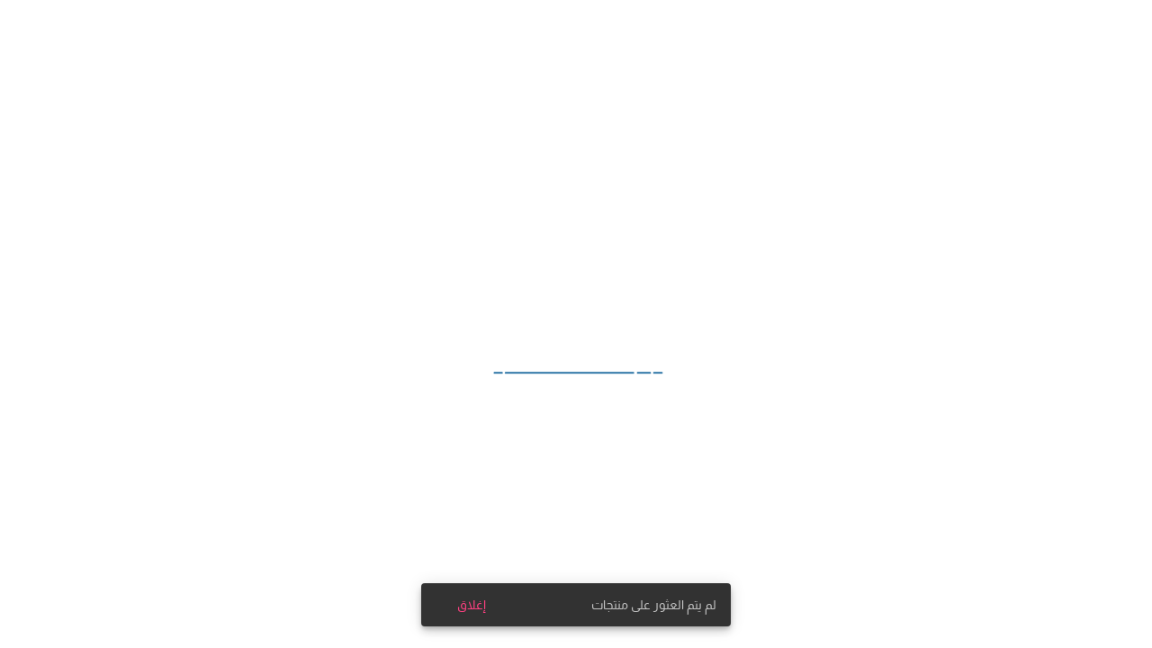

--- FILE ---
content_type: image/svg+xml
request_url: https://yasermallonline.com/assets/images/global/logo.svg
body_size: 2457
content:
<svg xmlns="http://www.w3.org/2000/svg" width="92.459" height="55.248" viewBox="0 0 92.459 55.248"><defs><style>.a{fill:#0f2975;fill-rule:evenodd;}.b{fill:#fff;}.c{fill:#002581;stroke:#002581;stroke-width:0.5px;}.c,.d{stroke-miterlimit:10;}.d{fill:#289238;stroke:#289238;stroke-width:0.2px;}</style></defs><g transform="translate(0.459 0.25)"><g transform="translate(0.959 32.575)"><path class="a" d="M131.99,325.852V331c.089-.038.158-.064.223-.1a32.392,32.392,0,0,1,7.842-2.641,34.426,34.426,0,0,1,3.45-.495,35.472,35.472,0,0,1,4.392-.119c1.243.036,2.481.143,3.712.3a60.893,60.893,0,0,1,11.39,2.67c3.144,1.023,6.214,2.2,9.253,3.45,3.411,1.4,6.81,2.831,10.22,4.237,2.888,1.192,5.807,2.321,8.785,3.32a71.262,71.262,0,0,0,7.97,2.219c1.578.333,3.169.6,4.778.775a39.523,39.523,0,0,0,4.464.25,32.608,32.608,0,0,0,14.323-3.274c.067-.033.133-.068.2-.1a.384.384,0,0,0,.038-.032v-5.149c-.09.039-.157.064-.223.1a32.233,32.233,0,0,1-11.574,3.157c-1.094.087-2.189.136-3.288.118a42.186,42.186,0,0,1-5.68-.47,64.745,64.745,0,0,1-11.016-2.772c-3.364-1.128-6.647-2.429-9.908-3.779s-6.513-2.712-9.778-4.051c-2.953-1.209-5.946-2.337-9.008-3.316a65.6,65.6,0,0,0-7.792-2.029q-2.2-.422-4.438-.639a38.227,38.227,0,0,0-4.908-.159,32.364,32.364,0,0,0-12.574,2.964c-.266.123-.531.252-.8.378a.567.567,0,0,0-.06.045" transform="translate(-131.99 -322.444)"/><path class="b" d="M599.128,438.956l-.641.058-.143-.154a.887.887,0,0,1-.668.318.744.744,0,0,1-.479-.118.522.522,0,0,1-.27-.407.568.568,0,0,1,.089-.331,1.908,1.908,0,0,1,.2-.274.56.56,0,0,0,.107-.149s-.052-.071-.158-.2a.683.683,0,0,1-.172-.366.5.5,0,0,1,.216-.482,1.068,1.068,0,0,1,.531-.174.7.7,0,0,1,.426.086.435.435,0,0,1,.224.354.868.868,0,0,1-.083.4.582.582,0,0,1-.235.322l.313.324.323-.737.069.791-.107.22Zm-1.122-.4-.356-.342a.238.238,0,0,0-.132.26.226.226,0,0,0,.087.171.259.259,0,0,0,.185.048.239.239,0,0,0,.216-.137m-.118-1.218c-.011-.13-.069-.19-.174-.18a.158.158,0,0,0-.106.061.168.168,0,0,0-.044.117.358.358,0,0,0,.074.148c.045.064.083.094.113.091s.049-.035.084-.1a.31.31,0,0,0,.053-.135" transform="translate(-524.218 -418.02)"/><path class="b" d="M618.1,435.8a.66.66,0,0,1-.137.47.566.566,0,0,1-.414.235l-1.348.116-.222-2.489,1.34-.119a.586.586,0,0,1,.629.527.671.671,0,0,1-.09.416.56.56,0,0,1-.334.259.627.627,0,0,1,.4.186.61.61,0,0,1,.179.4m-.787-1.032a.153.153,0,0,0-.071-.1.176.176,0,0,0-.117-.044l-.45.039.039.414.472-.041c.048,0,.085-.04.106-.107a.427.427,0,0,0,.021-.161m.118.951a.2.2,0,0,0-.064-.122.161.161,0,0,0-.126-.051l-.47.042.038.424.477-.041a.145.145,0,0,0,.118-.1.291.291,0,0,0,.028-.156" transform="translate(-540.206 -415.789)"/><path class="b" d="M631.285,435.576l-.731.066-.677-.877.082.929-.672.058-.214-2.441,1.266-.112a.614.614,0,0,1,.471.147.659.659,0,0,1,.221.448.807.807,0,0,1-.108.5.665.665,0,0,1-.411.293Zm-.893-1.614c0-.044-.039-.083-.1-.112a.332.332,0,0,0-.158-.034l-.333.03.04.447.371-.033a.183.183,0,0,0,.152-.106.34.34,0,0,0,.032-.191" transform="translate(-551.163 -415.111)"/><path class="b" d="M645.107,432.974a1.405,1.405,0,0,1-.211.92,1.015,1.015,0,0,1-.793.467.873.873,0,0,1-.812-.352,1.613,1.613,0,0,1-.311-.864,1.406,1.406,0,0,1,.155-.873.931.931,0,0,1,.756-.413,1.076,1.076,0,0,1,.887.24,1.369,1.369,0,0,1,.33.875m-.6.11a.766.766,0,0,0-.153-.4.39.39,0,0,0-.365-.179.405.405,0,0,0-.337.236.727.727,0,0,0-.078.421.824.824,0,0,0,.137.4.37.37,0,0,0,.352.186.433.433,0,0,0,.355-.231.7.7,0,0,0,.09-.428" transform="translate(-562.79 -413.984)"/><path class="b" d="M658.525,432.541a.675.675,0,0,1-.222.595,1.034,1.034,0,0,1-.61.236.974.974,0,0,1-.715-.2l-.051-.584a.726.726,0,0,0,.347.194,1,1,0,0,0,.4.055c.181-.015.266-.08.255-.2s-.107-.172-.295-.208a2.041,2.041,0,0,1-.521-.147.691.691,0,0,1-.328-.59.6.6,0,0,1,.247-.56,1.08,1.08,0,0,1,.6-.225,1.04,1.04,0,0,1,.684.153l.058.675a.6.6,0,0,0-.316-.2,1.019,1.019,0,0,0-.381-.039.372.372,0,0,0-.161.053.138.138,0,0,0-.086.133c.007.083.1.146.279.191a2.164,2.164,0,0,1,.506.166.614.614,0,0,1,.308.509" transform="translate(-574.347 -413.189)"/></g><path class="c" d="M132.8,131.415V123.9l-6.689-10.349h4.353l4.281,7.063,4.183-7.063h4.244l-6.687,10.373v7.5Z" transform="translate(-126.115 -113.239)"/><path class="c" d="M234.655,131.415h-4.014l-1.59-4.063h-7.3l-1.516,4.063h-3.916l7.114-17.868h3.95Zm-6.771-7.086-2.538-6.622-2.471,6.622Z" transform="translate(-202.299 -113.24)"/><path class="c" d="M334.9,124.046l3.585-.347a4.252,4.252,0,0,0,1.31,2.6,4,4,0,0,0,2.661.829,4.138,4.138,0,0,0,2.675-.739,2.184,2.184,0,0,0,.9-1.726,1.612,1.612,0,0,0-.378-1.08,3.019,3.019,0,0,0-1.319-.776q-.647-.22-2.937-.783a10.011,10.011,0,0,1-4.137-1.771,4.622,4.622,0,0,1-1.673-3.6,4.553,4.553,0,0,1,.788-2.556,4.921,4.921,0,0,1,2.268-1.812,9.233,9.233,0,0,1,3.576-.621,7.746,7.746,0,0,1,5.148,1.478,5.2,5.2,0,0,1,1.816,3.952l-3.685.134a3.038,3.038,0,0,0-1-1.977,3.711,3.711,0,0,0-2.31-.6,4.213,4.213,0,0,0-2.488.644,1.3,1.3,0,0,0-.58,1.11,1.364,1.364,0,0,0,.544,1.085,9.746,9.746,0,0,0,3.368,1.2,18.042,18.042,0,0,1,3.956,1.289,5.072,5.072,0,0,1,2.007,1.819,5.263,5.263,0,0,1,.724,2.848,5.258,5.258,0,0,1-3.332,4.875,10.48,10.48,0,0,1-3.963.652,8.005,8.005,0,0,1-5.307-1.563,6.755,6.755,0,0,1-2.213-4.558" transform="translate(-302.375 -111.664)"/><path class="c" d="M444.97,131.415V113.547h13.513v3.024h-9.83v3.966h9.141v3.023h-9.141v4.833h10.185v3.023Z" transform="translate(-395.272 -113.239)"/><path class="c" d="M549.259,131.415V113.547h7.769a13.547,13.547,0,0,1,4.258.482,4.189,4.189,0,0,1,2.126,1.713,5.061,5.061,0,0,1,.8,2.818,4.714,4.714,0,0,1-1.21,3.325,5.853,5.853,0,0,1-3.612,1.652,8.62,8.62,0,0,1,1.972,1.5,20.48,20.48,0,0,1,2.1,2.9l2.232,3.483h-4.413l-2.659-3.894a25.159,25.159,0,0,0-1.95-2.616,2.85,2.85,0,0,0-1.112-.741,6.279,6.279,0,0,0-1.863-.2h-.751v7.452Zm3.683-10.3h2.736a14.366,14.366,0,0,0,3.321-.221,1.979,1.979,0,0,0,1.036-.757,2.3,2.3,0,0,0,.375-1.345,2.118,2.118,0,0,0-.493-1.458,2.274,2.274,0,0,0-1.393-.7q-.448-.061-2.7-.061h-2.884Z" transform="translate(-483.423 -113.24)"/><g transform="translate(42.151 22.753)"><path class="d" d="M404.221,272.557V258.968h4.569l2.718,9.27,2.7-9.27h4.569v13.589h-2.817l-.007-10.7-2.993,10.7h-2.942l-2.973-10.7-.009,10.7Z" transform="translate(-404.221 -258.687)"/><path class="d" d="M515.615,272.048h-3.147l-1.248-3.081h-5.728l-1.191,3.081h-3.071l5.578-13.555h3.1Zm-5.31-5.375-1.991-5.024-1.938,5.024Z" transform="translate(-485.389 -258.29)"/><path class="d" d="M595.6,270.9V257.251h2.313V268.57h5.781V270.9Z" transform="translate(-564.348 -257.251)"/><path class="d" d="M654.548,270.788V257.251h2.376v11.227h5.937v2.31Z" transform="translate(-613.669 -257.251)"/></g></g></svg>

--- FILE ---
content_type: application/x-javascript
request_url: https://yasermallonline.com/polyfills.cb4397c34d8e7de35635.js
body_size: 12236
content:
(window.webpackJsonp=window.webpackJsonp||[]).push([[2],{1:function(e,t,n){e.exports=n("hN/g")},"hN/g":function(e,t,n){"use strict";n.r(t);n("pDpN")},pDpN:function(e,t,n){var o,r;void 0===(r="function"==typeof(o=function(){"use strict";!function(e){const t=e.performance;function n(e){t&&t.mark&&t.mark(e)}function o(e,n){t&&t.measure&&t.measure(e,n)}n("Zone");const r=e.__Zone_symbol_prefix||"__zone_symbol__";function s(e){return r+e}const i=!0===e[s("forceDuplicateZoneCheck")];if(e.Zone){if(i||"function"!=typeof e.Zone.__symbol__)throw new Error("Zone already loaded.");return e.Zone}class a{constructor(e,t){this._parent=e,this._name=t?t.name||"unnamed":"<root>",this._properties=t&&t.properties||{},this._zoneDelegate=new l(this,this._parent&&this._parent._zoneDelegate,t)}static assertZonePatched(){if(e.Promise!==O.ZoneAwarePromise)throw new Error("Zone.js has detected that ZoneAwarePromise `(window|global).Promise` has been overwritten.\nMost likely cause is that a Promise polyfill has been loaded after Zone.js (Polyfilling Promise api is not necessary when zone.js is loaded. If you must load one, do so before loading zone.js.)")}static get root(){let e=a.current;for(;e.parent;)e=e.parent;return e}static get current(){return z.zone}static get currentTask(){return j}static __load_patch(t,r){if(O.hasOwnProperty(t)){if(i)throw Error("Already loaded patch: "+t)}else if(!e["__Zone_disable_"+t]){const s="Zone:"+t;n(s),O[t]=r(e,a,C),o(s,s)}}get parent(){return this._parent}get name(){return this._name}get(e){const t=this.getZoneWith(e);if(t)return t._properties[e]}getZoneWith(e){let t=this;for(;t;){if(t._properties.hasOwnProperty(e))return t;t=t._parent}return null}fork(e){if(!e)throw new Error("ZoneSpec required!");return this._zoneDelegate.fork(this,e)}wrap(e,t){if("function"!=typeof e)throw new Error("Expecting function got: "+e);const n=this._zoneDelegate.intercept(this,e,t),o=this;return function(){return o.runGuarded(n,this,arguments,t)}}run(e,t,n,o){z={parent:z,zone:this};try{return this._zoneDelegate.invoke(this,e,t,n,o)}finally{z=z.parent}}runGuarded(e,t=null,n,o){z={parent:z,zone:this};try{try{return this._zoneDelegate.invoke(this,e,t,n,o)}catch(r){if(this._zoneDelegate.handleError(this,r))throw r}}finally{z=z.parent}}runTask(e,t,n){if(e.zone!=this)throw new Error("A task can only be run in the zone of creation! (Creation: "+(e.zone||y).name+"; Execution: "+this.name+")");if(e.state===b&&(e.type===P||e.type===D))return;const o=e.state!=E;o&&e._transitionTo(E,T),e.runCount++;const r=j;j=e,z={parent:z,zone:this};try{e.type==D&&e.data&&!e.data.isPeriodic&&(e.cancelFn=void 0);try{return this._zoneDelegate.invokeTask(this,e,t,n)}catch(s){if(this._zoneDelegate.handleError(this,s))throw s}}finally{e.state!==b&&e.state!==Z&&(e.type==P||e.data&&e.data.isPeriodic?o&&e._transitionTo(T,E):(e.runCount=0,this._updateTaskCount(e,-1),o&&e._transitionTo(b,E,b))),z=z.parent,j=r}}scheduleTask(e){if(e.zone&&e.zone!==this){let t=this;for(;t;){if(t===e.zone)throw Error(`can not reschedule task to ${this.name} which is descendants of the original zone ${e.zone.name}`);t=t.parent}}e._transitionTo(v,b);const t=[];e._zoneDelegates=t,e._zone=this;try{e=this._zoneDelegate.scheduleTask(this,e)}catch(n){throw e._transitionTo(Z,v,b),this._zoneDelegate.handleError(this,n),n}return e._zoneDelegates===t&&this._updateTaskCount(e,1),e.state==v&&e._transitionTo(T,v),e}scheduleMicroTask(e,t,n,o){return this.scheduleTask(new u(S,e,t,n,o,void 0))}scheduleMacroTask(e,t,n,o,r){return this.scheduleTask(new u(D,e,t,n,o,r))}scheduleEventTask(e,t,n,o,r){return this.scheduleTask(new u(P,e,t,n,o,r))}cancelTask(e){if(e.zone!=this)throw new Error("A task can only be cancelled in the zone of creation! (Creation: "+(e.zone||y).name+"; Execution: "+this.name+")");e._transitionTo(w,T,E);try{this._zoneDelegate.cancelTask(this,e)}catch(t){throw e._transitionTo(Z,w),this._zoneDelegate.handleError(this,t),t}return this._updateTaskCount(e,-1),e._transitionTo(b,w),e.runCount=0,e}_updateTaskCount(e,t){const n=e._zoneDelegates;-1==t&&(e._zoneDelegates=null);for(let o=0;o<n.length;o++)n[o]._updateTaskCount(e.type,t)}}a.__symbol__=s;const c={name:"",onHasTask:(e,t,n,o)=>e.hasTask(n,o),onScheduleTask:(e,t,n,o)=>e.scheduleTask(n,o),onInvokeTask:(e,t,n,o,r,s)=>e.invokeTask(n,o,r,s),onCancelTask:(e,t,n,o)=>e.cancelTask(n,o)};class l{constructor(e,t,n){this._taskCounts={microTask:0,macroTask:0,eventTask:0},this.zone=e,this._parentDelegate=t,this._forkZS=n&&(n&&n.onFork?n:t._forkZS),this._forkDlgt=n&&(n.onFork?t:t._forkDlgt),this._forkCurrZone=n&&(n.onFork?this.zone:t._forkCurrZone),this._interceptZS=n&&(n.onIntercept?n:t._interceptZS),this._interceptDlgt=n&&(n.onIntercept?t:t._interceptDlgt),this._interceptCurrZone=n&&(n.onIntercept?this.zone:t._interceptCurrZone),this._invokeZS=n&&(n.onInvoke?n:t._invokeZS),this._invokeDlgt=n&&(n.onInvoke?t:t._invokeDlgt),this._invokeCurrZone=n&&(n.onInvoke?this.zone:t._invokeCurrZone),this._handleErrorZS=n&&(n.onHandleError?n:t._handleErrorZS),this._handleErrorDlgt=n&&(n.onHandleError?t:t._handleErrorDlgt),this._handleErrorCurrZone=n&&(n.onHandleError?this.zone:t._handleErrorCurrZone),this._scheduleTaskZS=n&&(n.onScheduleTask?n:t._scheduleTaskZS),this._scheduleTaskDlgt=n&&(n.onScheduleTask?t:t._scheduleTaskDlgt),this._scheduleTaskCurrZone=n&&(n.onScheduleTask?this.zone:t._scheduleTaskCurrZone),this._invokeTaskZS=n&&(n.onInvokeTask?n:t._invokeTaskZS),this._invokeTaskDlgt=n&&(n.onInvokeTask?t:t._invokeTaskDlgt),this._invokeTaskCurrZone=n&&(n.onInvokeTask?this.zone:t._invokeTaskCurrZone),this._cancelTaskZS=n&&(n.onCancelTask?n:t._cancelTaskZS),this._cancelTaskDlgt=n&&(n.onCancelTask?t:t._cancelTaskDlgt),this._cancelTaskCurrZone=n&&(n.onCancelTask?this.zone:t._cancelTaskCurrZone),this._hasTaskZS=null,this._hasTaskDlgt=null,this._hasTaskDlgtOwner=null,this._hasTaskCurrZone=null;const o=n&&n.onHasTask,r=t&&t._hasTaskZS;(o||r)&&(this._hasTaskZS=o?n:c,this._hasTaskDlgt=t,this._hasTaskDlgtOwner=this,this._hasTaskCurrZone=e,n.onScheduleTask||(this._scheduleTaskZS=c,this._scheduleTaskDlgt=t,this._scheduleTaskCurrZone=this.zone),n.onInvokeTask||(this._invokeTaskZS=c,this._invokeTaskDlgt=t,this._invokeTaskCurrZone=this.zone),n.onCancelTask||(this._cancelTaskZS=c,this._cancelTaskDlgt=t,this._cancelTaskCurrZone=this.zone))}fork(e,t){return this._forkZS?this._forkZS.onFork(this._forkDlgt,this.zone,e,t):new a(e,t)}intercept(e,t,n){return this._interceptZS?this._interceptZS.onIntercept(this._interceptDlgt,this._interceptCurrZone,e,t,n):t}invoke(e,t,n,o,r){return this._invokeZS?this._invokeZS.onInvoke(this._invokeDlgt,this._invokeCurrZone,e,t,n,o,r):t.apply(n,o)}handleError(e,t){return!this._handleErrorZS||this._handleErrorZS.onHandleError(this._handleErrorDlgt,this._handleErrorCurrZone,e,t)}scheduleTask(e,t){let n=t;if(this._scheduleTaskZS)this._hasTaskZS&&n._zoneDelegates.push(this._hasTaskDlgtOwner),n=this._scheduleTaskZS.onScheduleTask(this._scheduleTaskDlgt,this._scheduleTaskCurrZone,e,t),n||(n=t);else if(t.scheduleFn)t.scheduleFn(t);else{if(t.type!=S)throw new Error("Task is missing scheduleFn.");_(t)}return n}invokeTask(e,t,n,o){return this._invokeTaskZS?this._invokeTaskZS.onInvokeTask(this._invokeTaskDlgt,this._invokeTaskCurrZone,e,t,n,o):t.callback.apply(n,o)}cancelTask(e,t){let n;if(this._cancelTaskZS)n=this._cancelTaskZS.onCancelTask(this._cancelTaskDlgt,this._cancelTaskCurrZone,e,t);else{if(!t.cancelFn)throw Error("Task is not cancelable");n=t.cancelFn(t)}return n}hasTask(e,t){try{this._hasTaskZS&&this._hasTaskZS.onHasTask(this._hasTaskDlgt,this._hasTaskCurrZone,e,t)}catch(n){this.handleError(e,n)}}_updateTaskCount(e,t){const n=this._taskCounts,o=n[e],r=n[e]=o+t;if(r<0)throw new Error("More tasks executed then were scheduled.");if(0==o||0==r){const t={microTask:n.microTask>0,macroTask:n.macroTask>0,eventTask:n.eventTask>0,change:e};this.hasTask(this.zone,t)}}}class u{constructor(t,n,o,r,s,i){if(this._zone=null,this.runCount=0,this._zoneDelegates=null,this._state="notScheduled",this.type=t,this.source=n,this.data=r,this.scheduleFn=s,this.cancelFn=i,!o)throw new Error("callback is not defined");this.callback=o;const a=this;t===P&&r&&r.useG?this.invoke=u.invokeTask:this.invoke=function(){return u.invokeTask.call(e,a,this,arguments)}}static invokeTask(e,t,n){e||(e=this),I++;try{return e.runCount++,e.zone.runTask(e,t,n)}finally{1==I&&m(),I--}}get zone(){return this._zone}get state(){return this._state}cancelScheduleRequest(){this._transitionTo(b,v)}_transitionTo(e,t,n){if(this._state!==t&&this._state!==n)throw new Error(`${this.type} '${this.source}': can not transition to '${e}', expecting state '${t}'${n?" or '"+n+"'":""}, was '${this._state}'.`);this._state=e,e==b&&(this._zoneDelegates=null)}toString(){return this.data&&void 0!==this.data.handleId?this.data.handleId.toString():Object.prototype.toString.call(this)}toJSON(){return{type:this.type,state:this.state,source:this.source,zone:this.zone.name,runCount:this.runCount}}}const h=s("setTimeout"),p=s("Promise"),f=s("then");let d,g=[],k=!1;function _(t){if(0===I&&0===g.length)if(d||e[p]&&(d=e[p].resolve(0)),d){let e=d[f];e||(e=d.then),e.call(d,m)}else e[h](m,0);t&&g.push(t)}function m(){if(!k){for(k=!0;g.length;){const t=g;g=[];for(let n=0;n<t.length;n++){const o=t[n];try{o.zone.runTask(o,null,null)}catch(e){C.onUnhandledError(e)}}}C.microtaskDrainDone(),k=!1}}const y={name:"NO ZONE"},b="notScheduled",v="scheduling",T="scheduled",E="running",w="canceling",Z="unknown",S="microTask",D="macroTask",P="eventTask",O={},C={symbol:s,currentZoneFrame:()=>z,onUnhandledError:N,microtaskDrainDone:N,scheduleMicroTask:_,showUncaughtError:()=>!a[s("ignoreConsoleErrorUncaughtError")],patchEventTarget:()=>[],patchOnProperties:N,patchMethod:()=>N,bindArguments:()=>[],patchThen:()=>N,patchMacroTask:()=>N,setNativePromise:e=>{e&&"function"==typeof e.resolve&&(d=e.resolve(0))},patchEventPrototype:()=>N,isIEOrEdge:()=>!1,getGlobalObjects:()=>{},ObjectDefineProperty:()=>N,ObjectGetOwnPropertyDescriptor:()=>{},ObjectCreate:()=>{},ArraySlice:()=>[],patchClass:()=>N,wrapWithCurrentZone:()=>N,filterProperties:()=>[],attachOriginToPatched:()=>N,_redefineProperty:()=>N,patchCallbacks:()=>N};let z={parent:null,zone:new a(null,null)},j=null,I=0;function N(){}o("Zone","Zone"),e.Zone=a}("undefined"!=typeof window&&window||"undefined"!=typeof self&&self||global),Zone.__load_patch("ZoneAwarePromise",(e,t,n)=>{const o=Object.getOwnPropertyDescriptor,r=Object.defineProperty;function s(e){if(e&&e.toString===Object.prototype.toString){const t=e.constructor&&e.constructor.name;return(t||"")+": "+JSON.stringify(e)}return e?e.toString():Object.prototype.toString.call(e)}const i=n.symbol,a=[],c=!0===e[i("DISABLE_WRAPPING_UNCAUGHT_PROMISE_REJECTION")],l=i("Promise"),u=i("then"),h="__creationTrace__";n.onUnhandledError=e=>{if(n.showUncaughtError()){const t=e&&e.rejection;t?console.error("Unhandled Promise rejection:",t instanceof Error?t.message:t,"; Zone:",e.zone.name,"; Task:",e.task&&e.task.source,"; Value:",t,t instanceof Error?t.stack:void 0):console.error(e)}},n.microtaskDrainDone=()=>{for(;a.length;){const t=a.shift();try{t.zone.runGuarded(()=>{throw t})}catch(e){f(e)}}};const p=i("unhandledPromiseRejectionHandler");function f(e){n.onUnhandledError(e);try{const n=t[p];"function"==typeof n&&n.call(this,e)}catch(o){}}function d(e){return e&&e.then}function g(e){return e}function k(e){return M.reject(e)}const _=i("state"),m=i("value"),y=i("finally"),b=i("parentPromiseValue"),v=i("parentPromiseState"),T="Promise.then",E=null,w=!0,Z=!1,S=0;function D(e,t){return n=>{try{z(e,t,n)}catch(o){z(e,!1,o)}}}const P=function(){let e=!1;return function(t){return function(){e||(e=!0,t.apply(null,arguments))}}},O="Promise resolved with itself",C=i("currentTaskTrace");function z(e,o,i){const l=P();if(e===i)throw new TypeError(O);if(e[_]===E){let p=null;try{"object"!=typeof i&&"function"!=typeof i||(p=i&&i.then)}catch(u){return l(()=>{z(e,!1,u)})(),e}if(o!==Z&&i instanceof M&&i.hasOwnProperty(_)&&i.hasOwnProperty(m)&&i[_]!==E)I(i),z(e,i[_],i[m]);else if(o!==Z&&"function"==typeof p)try{p.call(i,l(D(e,o)),l(D(e,!1)))}catch(u){l(()=>{z(e,!1,u)})()}else{e[_]=o;const l=e[m];if(e[m]=i,e[y]===y&&o===w&&(e[_]=e[v],e[m]=e[b]),o===Z&&i instanceof Error){const e=t.currentTask&&t.currentTask.data&&t.currentTask.data[h];e&&r(i,C,{configurable:!0,enumerable:!1,writable:!0,value:e})}for(let t=0;t<l.length;)N(e,l[t++],l[t++],l[t++],l[t++]);if(0==l.length&&o==Z){e[_]=S;let o=i;if(!c)try{throw new Error("Uncaught (in promise): "+s(i)+(i&&i.stack?"\n"+i.stack:""))}catch(u){o=u}o.rejection=i,o.promise=e,o.zone=t.current,o.task=t.currentTask,a.push(o),n.scheduleMicroTask()}}}return e}const j=i("rejectionHandledHandler");function I(e){if(e[_]===S){try{const n=t[j];n&&"function"==typeof n&&n.call(this,{rejection:e[m],promise:e})}catch(n){}e[_]=Z;for(let t=0;t<a.length;t++)e===a[t].promise&&a.splice(t,1)}}function N(e,t,n,o,r){I(e);const s=e[_],i=s?"function"==typeof o?o:g:"function"==typeof r?r:k;t.scheduleMicroTask(T,()=>{try{const o=e[m],r=!!n&&y===n[y];r&&(n[b]=o,n[v]=s);const a=t.run(i,void 0,r&&i!==k&&i!==g?[]:[o]);z(n,!0,a)}catch(o){z(n,!1,o)}},n)}const R="function ZoneAwarePromise() { [native code] }",x=function(){};class M{static toString(){return R}static resolve(e){return z(new this(null),w,e)}static reject(e){return z(new this(null),Z,e)}static race(e){let t,n,o=new this((e,o)=>{t=e,n=o});function r(e){t(e)}function s(e){n(e)}for(let i of e)d(i)||(i=this.resolve(i)),i.then(r,s);return o}static all(e){return M.allWithCallback(e)}static allSettled(e){return(this&&this.prototype instanceof M?this:M).allWithCallback(e,{thenCallback:e=>({status:"fulfilled",value:e}),errorCallback:e=>({status:"rejected",reason:e})})}static allWithCallback(e,t){let n,o,r=new this((e,t)=>{n=e,o=t}),s=2,i=0;const a=[];for(let l of e){d(l)||(l=this.resolve(l));const e=i;try{l.then(o=>{a[e]=t?t.thenCallback(o):o,s--,0===s&&n(a)},r=>{t?(a[e]=t.errorCallback(r),s--,0===s&&n(a)):o(r)})}catch(c){o(c)}s++,i++}return s-=2,0===s&&n(a),r}constructor(e){const t=this;if(!(t instanceof M))throw new Error("Must be an instanceof Promise.");t[_]=E,t[m]=[];try{e&&e(D(t,w),D(t,Z))}catch(n){z(t,!1,n)}}get[Symbol.toStringTag](){return"Promise"}get[Symbol.species](){return M}then(e,n){let o=this.constructor[Symbol.species];o&&"function"==typeof o||(o=this.constructor||M);const r=new o(x),s=t.current;return this[_]==E?this[m].push(s,r,e,n):N(this,s,r,e,n),r}catch(e){return this.then(null,e)}finally(e){let n=this.constructor[Symbol.species];n&&"function"==typeof n||(n=M);const o=new n(x);o[y]=y;const r=t.current;return this[_]==E?this[m].push(r,o,e,e):N(this,r,o,e,e),o}}M.resolve=M.resolve,M.reject=M.reject,M.race=M.race,M.all=M.all;const L=e[l]=e.Promise,A=t.__symbol__("ZoneAwarePromise");let H=o(e,"Promise");H&&!H.configurable||(H&&delete H.writable,H&&delete H.value,H||(H={configurable:!0,enumerable:!0}),H.get=function(){return e[A]?e[A]:e[l]},H.set=function(t){t===M?e[A]=t:(e[l]=t,t.prototype[u]||G(t),n.setNativePromise(t))},r(e,"Promise",H)),e.Promise=M;const F=i("thenPatched");function G(e){const t=e.prototype,n=o(t,"then");if(n&&(!1===n.writable||!n.configurable))return;const r=t.then;t[u]=r,e.prototype.then=function(e,t){return new M((e,t)=>{r.call(this,e,t)}).then(e,t)},e[F]=!0}function B(e){return function(){let t=e.apply(this,arguments);if(t instanceof M)return t;let n=t.constructor;return n[F]||G(n),t}}if(n.patchThen=G,L){G(L);const t=e.fetch;"function"==typeof t&&(e[n.symbol("fetch")]=t,e.fetch=B(t))}return Promise[t.__symbol__("uncaughtPromiseErrors")]=a,M});const e=Object.getOwnPropertyDescriptor,t=Object.defineProperty,n=Object.getPrototypeOf,o=Object.create,r=Array.prototype.slice,s="addEventListener",i="removeEventListener",a=Zone.__symbol__(s),c=Zone.__symbol__(i),l="true",u="false",h=Zone.__symbol__("");function p(e,t){return Zone.current.wrap(e,t)}function f(e,t,n,o,r){return Zone.current.scheduleMacroTask(e,t,n,o,r)}const d=Zone.__symbol__,g="undefined"!=typeof window,k=g?window:void 0,_=g&&k||"object"==typeof self&&self||global,m="removeAttribute",y=[null];function b(e,t){for(let n=e.length-1;n>=0;n--)"function"==typeof e[n]&&(e[n]=p(e[n],t+"_"+n));return e}function v(t,n){const o=t.constructor.name;for(let r=0;r<n.length;r++){const s=n[r],i=t[s];if(i){if(!T(e(t,s)))continue;t[s]=(e=>{const t=function(){return e.apply(this,b(arguments,o+"."+s))};return M(t,e),t})(i)}}}function T(e){return!e||!1!==e.writable&&!("function"==typeof e.get&&void 0===e.set)}const E="undefined"!=typeof WorkerGlobalScope&&self instanceof WorkerGlobalScope,w=!("nw"in _)&&void 0!==_.process&&"[object process]"==={}.toString.call(_.process),Z=!w&&!E&&!(!g||!k.HTMLElement),S=void 0!==_.process&&"[object process]"==={}.toString.call(_.process)&&!E&&!(!g||!k.HTMLElement),D={},P=function(e){if(!(e=e||_.event))return;let t=D[e.type];t||(t=D[e.type]=d("ON_PROPERTY"+e.type));const n=this||e.target||_,o=n[t];let r;if(Z&&n===k&&"error"===e.type){const t=e;r=o&&o.call(this,t.message,t.filename,t.lineno,t.colno,t.error),!0===r&&e.preventDefault()}else r=o&&o.apply(this,arguments),null==r||r||e.preventDefault();return r};function O(n,o,r){let s=e(n,o);if(!s&&r&&e(r,o)&&(s={enumerable:!0,configurable:!0}),!s||!s.configurable)return;const i=d("on"+o+"patched");if(n.hasOwnProperty(i)&&n[i])return;delete s.writable,delete s.value;const a=s.get,c=s.set,l=o.substr(2);let u=D[l];u||(u=D[l]=d("ON_PROPERTY"+l)),s.set=function(e){let t=this;t||n!==_||(t=_),t&&(t[u]&&t.removeEventListener(l,P),c&&c.apply(t,y),"function"==typeof e?(t[u]=e,t.addEventListener(l,P,!1)):t[u]=null)},s.get=function(){let e=this;if(e||n!==_||(e=_),!e)return null;const t=e[u];if(t)return t;if(a){let t=a&&a.call(this);if(t)return s.set.call(this,t),"function"==typeof e[m]&&e.removeAttribute(o),t}return null},t(n,o,s),n[i]=!0}function C(e,t,n){if(t)for(let o=0;o<t.length;o++)O(e,"on"+t[o],n);else{const t=[];for(const n in e)"on"==n.substr(0,2)&&t.push(n);for(let o=0;o<t.length;o++)O(e,t[o],n)}}const z=d("originalInstance");function j(e){const n=_[e];if(!n)return;_[d(e)]=n,_[e]=function(){const t=b(arguments,e);switch(t.length){case 0:this[z]=new n;break;case 1:this[z]=new n(t[0]);break;case 2:this[z]=new n(t[0],t[1]);break;case 3:this[z]=new n(t[0],t[1],t[2]);break;case 4:this[z]=new n(t[0],t[1],t[2],t[3]);break;default:throw new Error("Arg list too long.")}},M(_[e],n);const o=new n((function(){}));let r;for(r in o)"XMLHttpRequest"===e&&"responseBlob"===r||function(n){"function"==typeof o[n]?_[e].prototype[n]=function(){return this[z][n].apply(this[z],arguments)}:t(_[e].prototype,n,{set:function(t){"function"==typeof t?(this[z][n]=p(t,e+"."+n),M(this[z][n],t)):this[z][n]=t},get:function(){return this[z][n]}})}(r);for(r in n)"prototype"!==r&&n.hasOwnProperty(r)&&(_[e][r]=n[r])}function I(e,t){"function"==typeof Object.getOwnPropertySymbols&&Object.getOwnPropertySymbols(e).forEach(n=>{const o=Object.getOwnPropertyDescriptor(e,n);Object.defineProperty(t,n,{get:function(){return e[n]},set:function(t){(!o||o.writable&&"function"==typeof o.set)&&(e[n]=t)},enumerable:!o||o.enumerable,configurable:!o||o.configurable})})}let N=!1;function R(t,o,r){let s=t;for(;s&&!s.hasOwnProperty(o);)s=n(s);!s&&t[o]&&(s=t);const i=d(o);let a=null;if(s&&!(a=s[i])&&(a=s[i]=s[o],T(s&&e(s,o)))){const e=r(a,i,o);s[o]=function(){return e(this,arguments)},M(s[o],a),N&&I(a,s[o])}return a}function x(e,t,n){let o=null;function r(e){const t=e.data;return t.args[t.cbIdx]=function(){e.invoke.apply(this,arguments)},o.apply(t.target,t.args),e}o=R(e,t,e=>function(t,o){const s=n(t,o);return s.cbIdx>=0&&"function"==typeof o[s.cbIdx]?f(s.name,o[s.cbIdx],s,r):e.apply(t,o)})}function M(e,t){e[d("OriginalDelegate")]=t}let L=!1,A=!1;function H(){try{const e=k.navigator.userAgent;if(-1!==e.indexOf("MSIE ")||-1!==e.indexOf("Trident/"))return!0}catch(e){}return!1}function F(){if(L)return A;L=!0;try{const e=k.navigator.userAgent;-1===e.indexOf("MSIE ")&&-1===e.indexOf("Trident/")&&-1===e.indexOf("Edge/")||(A=!0)}catch(e){}return A}Zone.__load_patch("toString",e=>{const t=Function.prototype.toString,n=d("OriginalDelegate"),o=d("Promise"),r=d("Error"),s=function(){if("function"==typeof this){const s=this[n];if(s)return"function"==typeof s?t.call(s):Object.prototype.toString.call(s);if(this===Promise){const n=e[o];if(n)return t.call(n)}if(this===Error){const n=e[r];if(n)return t.call(n)}}return t.call(this)};s[n]=t,Function.prototype.toString=s;const i=Object.prototype.toString,a="[object Promise]";Object.prototype.toString=function(){return this instanceof Promise?a:i.call(this)}});let G=!1;if("undefined"!=typeof window)try{const e=Object.defineProperty({},"passive",{get:function(){G=!0}});window.addEventListener("test",e,e),window.removeEventListener("test",e,e)}catch(Ee){G=!1}const B={useG:!0},q={},W={},U=new RegExp("^"+h+"(\\w+)(true|false)$"),V=d("propagationStopped");function $(e,t){const n=(t?t(e):e)+u,o=(t?t(e):e)+l,r=h+n,s=h+o;q[e]={},q[e][u]=r,q[e][l]=s}function X(e,t,o){const r=o&&o.add||s,a=o&&o.rm||i,c=o&&o.listeners||"eventListeners",p=o&&o.rmAll||"removeAllListeners",f=d(r),g="."+r+":",k="prependListener",_="."+k+":",m=function(e,t,n){if(e.isRemoved)return;const o=e.callback;"object"==typeof o&&o.handleEvent&&(e.callback=e=>o.handleEvent(e),e.originalDelegate=o),e.invoke(e,t,[n]);const r=e.options;if(r&&"object"==typeof r&&r.once){const o=e.originalDelegate?e.originalDelegate:e.callback;t[a].call(t,n.type,o,r)}},y=function(t){if(!(t=t||e.event))return;const n=this||t.target||e,o=n[q[t.type][u]];if(o)if(1===o.length)m(o[0],n,t);else{const e=o.slice();for(let o=0;o<e.length&&(!t||!0!==t[V]);o++)m(e[o],n,t)}},b=function(t){if(!(t=t||e.event))return;const n=this||t.target||e,o=n[q[t.type][l]];if(o)if(1===o.length)m(o[0],n,t);else{const e=o.slice();for(let o=0;o<e.length&&(!t||!0!==t[V]);o++)m(e[o],n,t)}};function v(t,o){if(!t)return!1;let s=!0;o&&void 0!==o.useG&&(s=o.useG);const i=o&&o.vh;let m=!0;o&&void 0!==o.chkDup&&(m=o.chkDup);let v=!1;o&&void 0!==o.rt&&(v=o.rt);let T=t;for(;T&&!T.hasOwnProperty(r);)T=n(T);if(!T&&t[r]&&(T=t),!T)return!1;if(T[f])return!1;const E=o&&o.eventNameToString,Z={},S=T[f]=T[r],D=T[d(a)]=T[a],P=T[d(c)]=T[c],O=T[d(p)]=T[p];let C;function z(e,t){return!G&&"object"==typeof e&&e?!!e.capture:G&&t?"boolean"==typeof e?{capture:e,passive:!0}:e?"object"==typeof e&&!1!==e.passive?Object.assign(Object.assign({},e),{passive:!0}):e:{passive:!0}:e}o&&o.prepend&&(C=T[d(o.prepend)]=T[o.prepend]);const j=function(e){return C.call(Z.target,Z.eventName,e.invoke,Z.options)},I=s?function(e){if(!Z.isExisting)return S.call(Z.target,Z.eventName,Z.capture?b:y,Z.options)}:function(e){return S.call(Z.target,Z.eventName,e.invoke,Z.options)},N=s?function(e){if(!e.isRemoved){const t=q[e.eventName];let n;t&&(n=t[e.capture?l:u]);const o=n&&e.target[n];if(o)for(let r=0;r<o.length;r++)if(o[r]===e){o.splice(r,1),e.isRemoved=!0,0===o.length&&(e.allRemoved=!0,e.target[n]=null);break}}if(e.allRemoved)return D.call(e.target,e.eventName,e.capture?b:y,e.options)}:function(e){return D.call(e.target,e.eventName,e.invoke,e.options)},R=function(e,t){const n=typeof t;return"function"===n&&e.callback===t||"object"===n&&e.originalDelegate===t},x=o&&o.diff?o.diff:R,L=Zone[d("BLACK_LISTED_EVENTS")],A=e[d("PASSIVE_EVENTS")],H=function(t,n,r,a,c=!1,h=!1){return function(){const p=this||e;let f=arguments[0];o&&o.transferEventName&&(f=o.transferEventName(f));let d=arguments[1];if(!d)return t.apply(this,arguments);if(w&&"uncaughtException"===f)return t.apply(this,arguments);let g=!1;if("function"!=typeof d){if(!d.handleEvent)return t.apply(this,arguments);g=!0}if(i&&!i(t,d,p,arguments))return;const k=G&&!!A&&-1!==A.indexOf(f),_=z(arguments[2],k);if(L)for(let e=0;e<L.length;e++)if(f===L[e])return k?t.call(p,f,d,_):t.apply(this,arguments);const y=!!_&&("boolean"==typeof _||_.capture),b=!(!_||"object"!=typeof _)&&_.once,v=Zone.current;let T=q[f];T||($(f,E),T=q[f]);const S=T[y?l:u];let D,P=p[S],O=!1;if(P){if(O=!0,m)for(let e=0;e<P.length;e++)if(x(P[e],d))return}else P=p[S]=[];const C=p.constructor.name,j=W[C];j&&(D=j[f]),D||(D=C+n+(E?E(f):f)),Z.options=_,b&&(Z.options.once=!1),Z.target=p,Z.capture=y,Z.eventName=f,Z.isExisting=O;const I=s?B:void 0;I&&(I.taskData=Z);const N=v.scheduleEventTask(D,d,I,r,a);return Z.target=null,I&&(I.taskData=null),b&&(_.once=!0),(G||"boolean"!=typeof N.options)&&(N.options=_),N.target=p,N.capture=y,N.eventName=f,g&&(N.originalDelegate=d),h?P.unshift(N):P.push(N),c?p:void 0}};return T[r]=H(S,g,I,N,v),C&&(T[k]=H(C,_,j,N,v,!0)),T[a]=function(){const t=this||e;let n=arguments[0];o&&o.transferEventName&&(n=o.transferEventName(n));const r=arguments[2],s=!!r&&("boolean"==typeof r||r.capture),a=arguments[1];if(!a)return D.apply(this,arguments);if(i&&!i(D,a,t,arguments))return;const c=q[n];let p;c&&(p=c[s?l:u]);const f=p&&t[p];if(f)for(let e=0;e<f.length;e++){const o=f[e];if(x(o,a))return f.splice(e,1),o.isRemoved=!0,0===f.length&&(o.allRemoved=!0,t[p]=null,"string"==typeof n)&&(t[h+"ON_PROPERTY"+n]=null),o.zone.cancelTask(o),v?t:void 0}return D.apply(this,arguments)},T[c]=function(){const t=this||e;let n=arguments[0];o&&o.transferEventName&&(n=o.transferEventName(n));const r=[],s=J(t,E?E(n):n);for(let e=0;e<s.length;e++){const t=s[e];let n=t.originalDelegate?t.originalDelegate:t.callback;r.push(n)}return r},T[p]=function(){const t=this||e;let n=arguments[0];if(n){o&&o.transferEventName&&(n=o.transferEventName(n));const e=q[n];if(e){const o=e[u],r=e[l],s=t[o],i=t[r];if(s){const e=s.slice();for(let t=0;t<e.length;t++){const o=e[t];let r=o.originalDelegate?o.originalDelegate:o.callback;this[a].call(this,n,r,o.options)}}if(i){const e=i.slice();for(let t=0;t<e.length;t++){const o=e[t];let r=o.originalDelegate?o.originalDelegate:o.callback;this[a].call(this,n,r,o.options)}}}}else{const e=Object.keys(t);for(let t=0;t<e.length;t++){const n=e[t],o=U.exec(n);let r=o&&o[1];r&&"removeListener"!==r&&this[p].call(this,r)}this[p].call(this,"removeListener")}if(v)return this},M(T[r],S),M(T[a],D),O&&M(T[p],O),P&&M(T[c],P),!0}let T=[];for(let n=0;n<t.length;n++)T[n]=v(t[n],o);return T}function J(e,t){if(!t){const n=[];for(let o in e){const r=U.exec(o);let s=r&&r[1];if(s&&(!t||s===t)){const t=e[o];if(t)for(let e=0;e<t.length;e++)n.push(t[e])}}return n}let n=q[t];n||($(t),n=q[t]);const o=e[n[u]],r=e[n[l]];return o?r?o.concat(r):o.slice():r?r.slice():[]}function Y(e,t){const n=e.Event;n&&n.prototype&&t.patchMethod(n.prototype,"stopImmediatePropagation",e=>function(t,n){t[V]=!0,e&&e.apply(t,n)})}function K(e,t,n,o,r){const s=Zone.__symbol__(o);if(t[s])return;const i=t[s]=t[o];t[o]=function(s,a,c){return a&&a.prototype&&r.forEach((function(t){const r=`${n}.${o}::`+t,s=a.prototype;if(s.hasOwnProperty(t)){const n=e.ObjectGetOwnPropertyDescriptor(s,t);n&&n.value?(n.value=e.wrapWithCurrentZone(n.value,r),e._redefineProperty(a.prototype,t,n)):s[t]&&(s[t]=e.wrapWithCurrentZone(s[t],r))}else s[t]&&(s[t]=e.wrapWithCurrentZone(s[t],r))})),i.call(t,s,a,c)},e.attachOriginToPatched(t[o],i)}const Q=["afterscriptexecute","beforescriptexecute","DOMContentLoaded","freeze","fullscreenchange","mozfullscreenchange","webkitfullscreenchange","msfullscreenchange","fullscreenerror","mozfullscreenerror","webkitfullscreenerror","msfullscreenerror","readystatechange","visibilitychange","resume"],ee=["absolutedeviceorientation","afterinput","afterprint","appinstalled","beforeinstallprompt","beforeprint","beforeunload","devicelight","devicemotion","deviceorientation","deviceorientationabsolute","deviceproximity","hashchange","languagechange","message","mozbeforepaint","offline","online","paint","pageshow","pagehide","popstate","rejectionhandled","storage","unhandledrejection","unload","userproximity","vrdisplayconnected","vrdisplaydisconnected","vrdisplaypresentchange"],te=["beforecopy","beforecut","beforepaste","copy","cut","paste","dragstart","loadend","animationstart","search","transitionrun","transitionstart","webkitanimationend","webkitanimationiteration","webkitanimationstart","webkittransitionend"],ne=["encrypted","waitingforkey","msneedkey","mozinterruptbegin","mozinterruptend"],oe=["activate","afterupdate","ariarequest","beforeactivate","beforedeactivate","beforeeditfocus","beforeupdate","cellchange","controlselect","dataavailable","datasetchanged","datasetcomplete","errorupdate","filterchange","layoutcomplete","losecapture","move","moveend","movestart","propertychange","resizeend","resizestart","rowenter","rowexit","rowsdelete","rowsinserted","command","compassneedscalibration","deactivate","help","mscontentzoom","msmanipulationstatechanged","msgesturechange","msgesturedoubletap","msgestureend","msgesturehold","msgesturestart","msgesturetap","msgotpointercapture","msinertiastart","mslostpointercapture","mspointercancel","mspointerdown","mspointerenter","mspointerhover","mspointerleave","mspointermove","mspointerout","mspointerover","mspointerup","pointerout","mssitemodejumplistitemremoved","msthumbnailclick","stop","storagecommit"],re=["webglcontextrestored","webglcontextlost","webglcontextcreationerror"],se=["autocomplete","autocompleteerror"],ie=["toggle"],ae=["load"],ce=["blur","error","focus","load","resize","scroll","messageerror"],le=["bounce","finish","start"],ue=["loadstart","progress","abort","error","load","progress","timeout","loadend","readystatechange"],he=["upgradeneeded","complete","abort","success","error","blocked","versionchange","close"],pe=["close","error","open","message"],fe=["error","message"],de=["abort","animationcancel","animationend","animationiteration","auxclick","beforeinput","blur","cancel","canplay","canplaythrough","change","compositionstart","compositionupdate","compositionend","cuechange","click","close","contextmenu","curechange","dblclick","drag","dragend","dragenter","dragexit","dragleave","dragover","drop","durationchange","emptied","ended","error","focus","focusin","focusout","gotpointercapture","input","invalid","keydown","keypress","keyup","load","loadstart","loadeddata","loadedmetadata","lostpointercapture","mousedown","mouseenter","mouseleave","mousemove","mouseout","mouseover","mouseup","mousewheel","orientationchange","pause","play","playing","pointercancel","pointerdown","pointerenter","pointerleave","pointerlockchange","mozpointerlockchange","webkitpointerlockerchange","pointerlockerror","mozpointerlockerror","webkitpointerlockerror","pointermove","pointout","pointerover","pointerup","progress","ratechange","reset","resize","scroll","seeked","seeking","select","selectionchange","selectstart","show","sort","stalled","submit","suspend","timeupdate","volumechange","touchcancel","touchmove","touchstart","touchend","transitioncancel","transitionend","waiting","wheel"].concat(re,se,ie,Q,ee,te,oe);function ge(e,t,n){if(!n||0===n.length)return t;const o=n.filter(t=>t.target===e);if(!o||0===o.length)return t;const r=o[0].ignoreProperties;return t.filter(e=>-1===r.indexOf(e))}function ke(e,t,n,o){e&&C(e,ge(e,t,n),o)}function _e(e,t){if(w&&!S)return;if(Zone[e.symbol("patchEvents")])return;const o="undefined"!=typeof WebSocket,r=t.__Zone_ignore_on_properties;if(Z){const e=window,t=H?[{target:e,ignoreProperties:["error"]}]:[];ke(e,de.concat(["messageerror"]),r?r.concat(t):r,n(e)),ke(Document.prototype,de,r),void 0!==e.SVGElement&&ke(e.SVGElement.prototype,de,r),ke(Element.prototype,de,r),ke(HTMLElement.prototype,de,r),ke(HTMLMediaElement.prototype,ne,r),ke(HTMLFrameSetElement.prototype,ee.concat(ce),r),ke(HTMLBodyElement.prototype,ee.concat(ce),r),ke(HTMLFrameElement.prototype,ae,r),ke(HTMLIFrameElement.prototype,ae,r);const o=e.HTMLMarqueeElement;o&&ke(o.prototype,le,r);const s=e.Worker;s&&ke(s.prototype,fe,r)}const s=t.XMLHttpRequest;s&&ke(s.prototype,ue,r);const i=t.XMLHttpRequestEventTarget;i&&ke(i&&i.prototype,ue,r),"undefined"!=typeof IDBIndex&&(ke(IDBIndex.prototype,he,r),ke(IDBRequest.prototype,he,r),ke(IDBOpenDBRequest.prototype,he,r),ke(IDBDatabase.prototype,he,r),ke(IDBTransaction.prototype,he,r),ke(IDBCursor.prototype,he,r)),o&&ke(WebSocket.prototype,pe,r)}Zone.__load_patch("util",(n,a,c)=>{c.patchOnProperties=C,c.patchMethod=R,c.bindArguments=b,c.patchMacroTask=x;const f=a.__symbol__("BLACK_LISTED_EVENTS"),d=a.__symbol__("UNPATCHED_EVENTS");n[d]&&(n[f]=n[d]),n[f]&&(a[f]=a[d]=n[f]),c.patchEventPrototype=Y,c.patchEventTarget=X,c.isIEOrEdge=F,c.ObjectDefineProperty=t,c.ObjectGetOwnPropertyDescriptor=e,c.ObjectCreate=o,c.ArraySlice=r,c.patchClass=j,c.wrapWithCurrentZone=p,c.filterProperties=ge,c.attachOriginToPatched=M,c._redefineProperty=Object.defineProperty,c.patchCallbacks=K,c.getGlobalObjects=()=>({globalSources:W,zoneSymbolEventNames:q,eventNames:de,isBrowser:Z,isMix:S,isNode:w,TRUE_STR:l,FALSE_STR:u,ZONE_SYMBOL_PREFIX:h,ADD_EVENT_LISTENER_STR:s,REMOVE_EVENT_LISTENER_STR:i})});const me=d("zoneTask");function ye(e,t,n,o){let r=null,s=null;n+=o;const i={};function a(t){const n=t.data;function o(){try{t.invoke.apply(this,arguments)}finally{t.data&&t.data.isPeriodic||("number"==typeof n.handleId?delete i[n.handleId]:n.handleId&&(n.handleId[me]=null))}}return n.args[0]=o,n.handleId=r.apply(e,n.args),t}function c(e){return s(e.data.handleId)}r=R(e,t+=o,n=>function(r,s){if("function"==typeof s[0]){const e={isPeriodic:"Interval"===o,delay:"Timeout"===o||"Interval"===o?s[1]||0:void 0,args:s},n=f(t,s[0],e,a,c);if(!n)return n;const r=n.data.handleId;return"number"==typeof r?i[r]=n:r&&(r[me]=n),r&&r.ref&&r.unref&&"function"==typeof r.ref&&"function"==typeof r.unref&&(n.ref=r.ref.bind(r),n.unref=r.unref.bind(r)),"number"==typeof r||r?r:n}return n.apply(e,s)}),s=R(e,n,t=>function(n,o){const r=o[0];let s;"number"==typeof r?s=i[r]:(s=r&&r[me],s||(s=r)),s&&"string"==typeof s.type?"notScheduled"!==s.state&&(s.cancelFn&&s.data.isPeriodic||0===s.runCount)&&("number"==typeof r?delete i[r]:r&&(r[me]=null),s.zone.cancelTask(s)):t.apply(e,o)})}function be(e,t){const{isBrowser:n,isMix:o}=t.getGlobalObjects();if(!n&&!o||!e.customElements||!("customElements"in e))return;const r=["connectedCallback","disconnectedCallback","adoptedCallback","attributeChangedCallback"];t.patchCallbacks(t,e.customElements,"customElements","define",r)}function ve(e,t){if(Zone[t.symbol("patchEventTarget")])return;const{eventNames:n,zoneSymbolEventNames:o,TRUE_STR:r,FALSE_STR:s,ZONE_SYMBOL_PREFIX:i}=t.getGlobalObjects();for(let c=0;c<n.length;c++){const e=n[c],t=i+(e+s),a=i+(e+r);o[e]={},o[e][s]=t,o[e][r]=a}const a=e.EventTarget;return a&&a.prototype?(t.patchEventTarget(e,[a&&a.prototype]),!0):void 0}function Te(e,t){t.patchEventPrototype(e,t)}Zone.__load_patch("legacy",e=>{const t=e[Zone.__symbol__("legacyPatch")];t&&t()}),Zone.__load_patch("timers",e=>{const t="set",n="clear";ye(e,t,n,"Timeout"),ye(e,t,n,"Interval"),ye(e,t,n,"Immediate")}),Zone.__load_patch("requestAnimationFrame",e=>{ye(e,"request","cancel","AnimationFrame"),ye(e,"mozRequest","mozCancel","AnimationFrame"),ye(e,"webkitRequest","webkitCancel","AnimationFrame")}),Zone.__load_patch("blocking",(e,t)=>{const n=["alert","prompt","confirm"];for(let o=0;o<n.length;o++){const r=n[o];R(e,r,(n,o,r)=>function(o,s){return t.current.run(n,e,s,r)})}}),Zone.__load_patch("EventTarget",(e,t,n)=>{Te(e,n),ve(e,n);const o=e.XMLHttpRequestEventTarget;o&&o.prototype&&n.patchEventTarget(e,[o.prototype]),j("MutationObserver"),j("WebKitMutationObserver"),j("IntersectionObserver"),j("FileReader")}),Zone.__load_patch("on_property",(e,t,n)=>{_e(n,e)}),Zone.__load_patch("customElements",(e,t,n)=>{be(e,n)}),Zone.__load_patch("XHR",(e,t)=>{u(e);const n=d("xhrTask"),o=d("xhrSync"),r=d("xhrListener"),s=d("xhrScheduled"),i=d("xhrURL"),l=d("xhrErrorBeforeScheduled");function u(e){const u=e.XMLHttpRequest;if(!u)return;const h=u.prototype;function p(e){return e[n]}let g=h[a],k=h[c];if(!g){const t=e.XMLHttpRequestEventTarget;if(t){const e=t.prototype;g=e[a],k=e[c]}}const _="readystatechange",m="scheduled";function y(e){const o=e.data,i=o.target;i[s]=!1,i[l]=!1;const u=i[r];g||(g=i[a],k=i[c]),u&&k.call(i,_,u);const h=i[r]=()=>{if(i.readyState===i.DONE)if(!o.aborted&&i[s]&&e.state===m){const n=i[t.__symbol__("loadfalse")];if(n&&n.length>0){const r=e.invoke;e.invoke=function(){const n=i[t.__symbol__("loadfalse")];for(let t=0;t<n.length;t++)n[t]===e&&n.splice(t,1);o.aborted||e.state!==m||r.call(e)},n.push(e)}else e.invoke()}else o.aborted||!1!==i[s]||(i[l]=!0)};return g.call(i,_,h),i[n]||(i[n]=e),S.apply(i,o.args),i[s]=!0,e}function b(){}function v(e){const t=e.data;return t.aborted=!0,D.apply(t.target,t.args)}const T=R(h,"open",()=>function(e,t){return e[o]=0==t[2],e[i]=t[1],T.apply(e,t)}),E="XMLHttpRequest.send",w=d("fetchTaskAborting"),Z=d("fetchTaskScheduling"),S=R(h,"send",()=>function(e,n){if(!0===t.current[Z])return S.apply(e,n);if(e[o])return S.apply(e,n);{const t={target:e,url:e[i],isPeriodic:!1,args:n,aborted:!1},o=f(E,b,t,y,v);e&&!0===e[l]&&!t.aborted&&o.state===m&&o.invoke()}}),D=R(h,"abort",()=>function(e,n){const o=p(e);if(o&&"string"==typeof o.type){if(null==o.cancelFn||o.data&&o.data.aborted)return;o.zone.cancelTask(o)}else if(!0===t.current[w])return D.apply(e,n)})}}),Zone.__load_patch("geolocation",e=>{e.navigator&&e.navigator.geolocation&&v(e.navigator.geolocation,["getCurrentPosition","watchPosition"])}),Zone.__load_patch("PromiseRejectionEvent",(e,t)=>{function n(t){return function(n){J(e,t).forEach(o=>{const r=e.PromiseRejectionEvent;if(r){const e=new r(t,{promise:n.promise,reason:n.rejection});o.invoke(e)}})}}e.PromiseRejectionEvent&&(t[d("unhandledPromiseRejectionHandler")]=n("unhandledrejection"),t[d("rejectionHandledHandler")]=n("rejectionhandled"))})})?o.call(t,n,t,e):o)||(e.exports=r)}},[[1,0]]]);